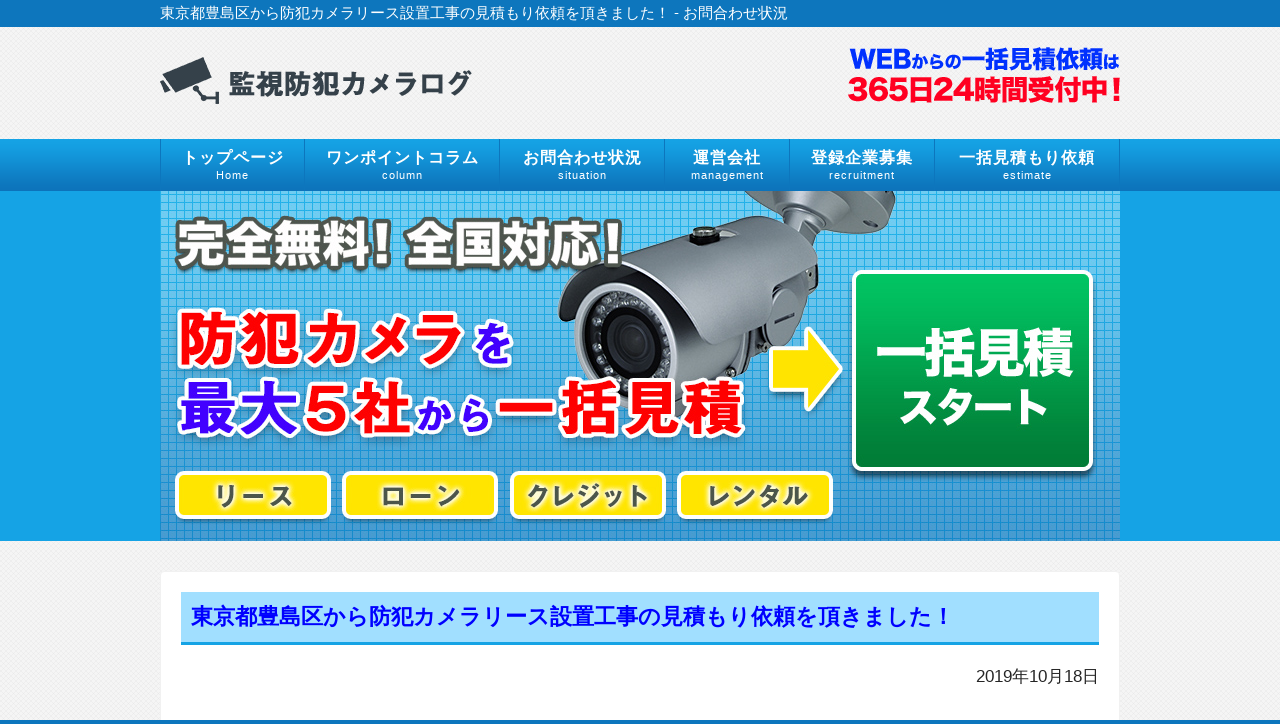

--- FILE ---
content_type: text/html; charset=UTF-8
request_url: https://bou-han-camera.com/%E6%9D%B1%E4%BA%AC%E9%83%BD%E8%B1%8A%E5%B3%B6%E5%8C%BA%E3%81%8B%E3%82%89%E9%98%B2%E7%8A%AF%E3%82%AB%E3%83%A1%E3%83%A9%E3%83%AA%E3%83%BC%E3%82%B9%E8%A8%AD%E7%BD%AE%E5%B7%A5%E4%BA%8B%E3%81%AE%E8%A6%8B/
body_size: 7082
content:
<!DOCTYPE html>
<html lang="ja">
<head>
<meta charset="UTF-8">
<meta name="viewport" content="width=device-width, user-scalable=yes, maximum-scale=1.0, minimum-scale=1.0">

<title>東京都豊島区から防犯カメラリース設置工事の見積もり依頼を頂きました！ | 防犯カメラ監視カメラの一括見積もり【リースレンタル】</title>
<meta name="description" content="東京都豊島区から防犯カメラリース設置工事の見積もり依頼を頂きました！ - 監視カメラや防犯カメラのリース・ローン・レンタル・購入を最大５社から比較検討！">
<link rel="stylesheet" type="text/css" media="all" href="https://bou-han-camera.com/wp-content/themes/cloudtpl_911/style.css">

<script src="https://bou-han-camera.com/wp-content/themes/cloudtpl_911/js/jquery1.7.2.min.js"></script>
<script src="https://bou-han-camera.com/wp-content/themes/cloudtpl_911/js/script.js"></script>

<!--[if lt IE 9]>
<script src="https://bou-han-camera.com/wp-content/themes/cloudtpl_911/js/html5.js"></script>
<![endif]-->
<script src="//ajax.googleapis.com/ajax/libs/jquery/1.11.0/jquery.min.js"></script>
<script src="https://bou-han-camera.com/wp-content/themes/cloudtpl_911/js/img-rollover.js"></script>
<link rel='dns-prefetch' href='//s.w.org' />
		<script type="text/javascript">
			window._wpemojiSettings = {"baseUrl":"https:\/\/s.w.org\/images\/core\/emoji\/11\/72x72\/","ext":".png","svgUrl":"https:\/\/s.w.org\/images\/core\/emoji\/11\/svg\/","svgExt":".svg","source":{"concatemoji":"https:\/\/bou-han-camera.com\/wp-includes\/js\/wp-emoji-release.min.js?ver=4.9.26"}};
			!function(e,a,t){var n,r,o,i=a.createElement("canvas"),p=i.getContext&&i.getContext("2d");function s(e,t){var a=String.fromCharCode;p.clearRect(0,0,i.width,i.height),p.fillText(a.apply(this,e),0,0);e=i.toDataURL();return p.clearRect(0,0,i.width,i.height),p.fillText(a.apply(this,t),0,0),e===i.toDataURL()}function c(e){var t=a.createElement("script");t.src=e,t.defer=t.type="text/javascript",a.getElementsByTagName("head")[0].appendChild(t)}for(o=Array("flag","emoji"),t.supports={everything:!0,everythingExceptFlag:!0},r=0;r<o.length;r++)t.supports[o[r]]=function(e){if(!p||!p.fillText)return!1;switch(p.textBaseline="top",p.font="600 32px Arial",e){case"flag":return s([55356,56826,55356,56819],[55356,56826,8203,55356,56819])?!1:!s([55356,57332,56128,56423,56128,56418,56128,56421,56128,56430,56128,56423,56128,56447],[55356,57332,8203,56128,56423,8203,56128,56418,8203,56128,56421,8203,56128,56430,8203,56128,56423,8203,56128,56447]);case"emoji":return!s([55358,56760,9792,65039],[55358,56760,8203,9792,65039])}return!1}(o[r]),t.supports.everything=t.supports.everything&&t.supports[o[r]],"flag"!==o[r]&&(t.supports.everythingExceptFlag=t.supports.everythingExceptFlag&&t.supports[o[r]]);t.supports.everythingExceptFlag=t.supports.everythingExceptFlag&&!t.supports.flag,t.DOMReady=!1,t.readyCallback=function(){t.DOMReady=!0},t.supports.everything||(n=function(){t.readyCallback()},a.addEventListener?(a.addEventListener("DOMContentLoaded",n,!1),e.addEventListener("load",n,!1)):(e.attachEvent("onload",n),a.attachEvent("onreadystatechange",function(){"complete"===a.readyState&&t.readyCallback()})),(n=t.source||{}).concatemoji?c(n.concatemoji):n.wpemoji&&n.twemoji&&(c(n.twemoji),c(n.wpemoji)))}(window,document,window._wpemojiSettings);
		</script>
		<style type="text/css">
img.wp-smiley,
img.emoji {
	display: inline !important;
	border: none !important;
	box-shadow: none !important;
	height: 1em !important;
	width: 1em !important;
	margin: 0 .07em !important;
	vertical-align: -0.1em !important;
	background: none !important;
	padding: 0 !important;
}
</style>
<script type='text/javascript' src='https://bou-han-camera.com/wp-includes/js/jquery/jquery.js?ver=1.12.4'></script>
<script type='text/javascript' src='https://bou-han-camera.com/wp-includes/js/jquery/jquery-migrate.min.js?ver=1.4.1'></script>
<link rel='https://api.w.org/' href='https://bou-han-camera.com/wp-json/' />
<link rel="EditURI" type="application/rsd+xml" title="RSD" href="https://bou-han-camera.com/xmlrpc.php?rsd" />
<link rel="wlwmanifest" type="application/wlwmanifest+xml" href="https://bou-han-camera.com/wp-includes/wlwmanifest.xml" /> 
<link rel='prev' title='東京都世田谷区から防犯カメラ購入設置工事の見積もり依頼を頂きました！' href='https://bou-han-camera.com/%e6%9d%b1%e4%ba%ac%e9%83%bd%e4%b8%96%e7%94%b0%e8%b0%b7%e5%8c%ba%e3%81%8b%e3%82%89%e9%98%b2%e7%8a%af%e3%82%ab%e3%83%a1%e3%83%a9%e8%b3%bc%e5%85%a5%e8%a8%ad%e7%bd%ae%e5%b7%a5%e4%ba%8b%e3%81%ae%e8%a6%8b/' />
<link rel="canonical" href="https://bou-han-camera.com/%e6%9d%b1%e4%ba%ac%e9%83%bd%e8%b1%8a%e5%b3%b6%e5%8c%ba%e3%81%8b%e3%82%89%e9%98%b2%e7%8a%af%e3%82%ab%e3%83%a1%e3%83%a9%e3%83%aa%e3%83%bc%e3%82%b9%e8%a8%ad%e7%bd%ae%e5%b7%a5%e4%ba%8b%e3%81%ae%e8%a6%8b/" />
<link rel='shortlink' href='https://bou-han-camera.com/?p=3049' />
<link rel="alternate" type="application/json+oembed" href="https://bou-han-camera.com/wp-json/oembed/1.0/embed?url=https%3A%2F%2Fbou-han-camera.com%2F%25e6%259d%25b1%25e4%25ba%25ac%25e9%2583%25bd%25e8%25b1%258a%25e5%25b3%25b6%25e5%258c%25ba%25e3%2581%258b%25e3%2582%2589%25e9%2598%25b2%25e7%258a%25af%25e3%2582%25ab%25e3%2583%25a1%25e3%2583%25a9%25e3%2583%25aa%25e3%2583%25bc%25e3%2582%25b9%25e8%25a8%25ad%25e7%25bd%25ae%25e5%25b7%25a5%25e4%25ba%258b%25e3%2581%25ae%25e8%25a6%258b%2F" />
<link rel="alternate" type="text/xml+oembed" href="https://bou-han-camera.com/wp-json/oembed/1.0/embed?url=https%3A%2F%2Fbou-han-camera.com%2F%25e6%259d%25b1%25e4%25ba%25ac%25e9%2583%25bd%25e8%25b1%258a%25e5%25b3%25b6%25e5%258c%25ba%25e3%2581%258b%25e3%2582%2589%25e9%2598%25b2%25e7%258a%25af%25e3%2582%25ab%25e3%2583%25a1%25e3%2583%25a9%25e3%2583%25aa%25e3%2583%25bc%25e3%2582%25b9%25e8%25a8%25ad%25e7%25bd%25ae%25e5%25b7%25a5%25e4%25ba%258b%25e3%2581%25ae%25e8%25a6%258b%2F&#038;format=xml" />
<style type="text/css" media="screen">body{position:relative}#dynamic-to-top{display:none;overflow:hidden;width:auto;z-index:90;position:fixed;bottom:20px;right:20px;top:auto;left:auto;font-family:sans-serif;font-size:1em;color:#fff;text-decoration:none;padding:17px 16px;border:1px solid #000;background:#272727;-webkit-background-origin:border;-moz-background-origin:border;-icab-background-origin:border;-khtml-background-origin:border;-o-background-origin:border;background-origin:border;-webkit-background-clip:padding-box;-moz-background-clip:padding-box;-icab-background-clip:padding-box;-khtml-background-clip:padding-box;-o-background-clip:padding-box;background-clip:padding-box;-webkit-box-shadow:0 1px 3px rgba( 0, 0, 0, 0.4 ), inset 0 0 0 1px rgba( 0, 0, 0, 0.2 ), inset 0 1px 0 rgba( 255, 255, 255, .4 ), inset 0 10px 10px rgba( 255, 255, 255, .1 );-ms-box-shadow:0 1px 3px rgba( 0, 0, 0, 0.4 ), inset 0 0 0 1px rgba( 0, 0, 0, 0.2 ), inset 0 1px 0 rgba( 255, 255, 255, .4 ), inset 0 10px 10px rgba( 255, 255, 255, .1 );-moz-box-shadow:0 1px 3px rgba( 0, 0, 0, 0.4 ), inset 0 0 0 1px rgba( 0, 0, 0, 0.2 ), inset 0 1px 0 rgba( 255, 255, 255, .4 ), inset 0 10px 10px rgba( 255, 255, 255, .1 );-o-box-shadow:0 1px 3px rgba( 0, 0, 0, 0.4 ), inset 0 0 0 1px rgba( 0, 0, 0, 0.2 ), inset 0 1px 0 rgba( 255, 255, 255, .4 ), inset 0 10px 10px rgba( 255, 255, 255, .1 );-khtml-box-shadow:0 1px 3px rgba( 0, 0, 0, 0.4 ), inset 0 0 0 1px rgba( 0, 0, 0, 0.2 ), inset 0 1px 0 rgba( 255, 255, 255, .4 ), inset 0 10px 10px rgba( 255, 255, 255, .1 );-icab-box-shadow:0 1px 3px rgba( 0, 0, 0, 0.4 ), inset 0 0 0 1px rgba( 0, 0, 0, 0.2 ), inset 0 1px 0 rgba( 255, 255, 255, .4 ), inset 0 10px 10px rgba( 255, 255, 255, .1 );box-shadow:0 1px 3px rgba( 0, 0, 0, 0.4 ), inset 0 0 0 1px rgba( 0, 0, 0, 0.2 ), inset 0 1px 0 rgba( 255, 255, 255, .4 ), inset 0 10px 10px rgba( 255, 255, 255, .1 );-webkit-border-radius:30px;-moz-border-radius:30px;-icab-border-radius:30px;-khtml-border-radius:30px;border-radius:30px}#dynamic-to-top:hover{background:#4e9c9c;background:#272727 -webkit-gradient( linear, 0% 0%, 0% 100%, from( rgba( 255, 255, 255, .2 ) ), to( rgba( 0, 0, 0, 0 ) ) );background:#272727 -webkit-linear-gradient( top, rgba( 255, 255, 255, .2 ), rgba( 0, 0, 0, 0 ) );background:#272727 -khtml-linear-gradient( top, rgba( 255, 255, 255, .2 ), rgba( 0, 0, 0, 0 ) );background:#272727 -moz-linear-gradient( top, rgba( 255, 255, 255, .2 ), rgba( 0, 0, 0, 0 ) );background:#272727 -o-linear-gradient( top, rgba( 255, 255, 255, .2 ), rgba( 0, 0, 0, 0 ) );background:#272727 -ms-linear-gradient( top, rgba( 255, 255, 255, .2 ), rgba( 0, 0, 0, 0 ) );background:#272727 -icab-linear-gradient( top, rgba( 255, 255, 255, .2 ), rgba( 0, 0, 0, 0 ) );background:#272727 linear-gradient( top, rgba( 255, 255, 255, .2 ), rgba( 0, 0, 0, 0 ) );cursor:pointer}#dynamic-to-top:active{background:#272727;background:#272727 -webkit-gradient( linear, 0% 0%, 0% 100%, from( rgba( 0, 0, 0, .3 ) ), to( rgba( 0, 0, 0, 0 ) ) );background:#272727 -webkit-linear-gradient( top, rgba( 0, 0, 0, .1 ), rgba( 0, 0, 0, 0 ) );background:#272727 -moz-linear-gradient( top, rgba( 0, 0, 0, .1 ), rgba( 0, 0, 0, 0 ) );background:#272727 -khtml-linear-gradient( top, rgba( 0, 0, 0, .1 ), rgba( 0, 0, 0, 0 ) );background:#272727 -o-linear-gradient( top, rgba( 0, 0, 0, .1 ), rgba( 0, 0, 0, 0 ) );background:#272727 -ms-linear-gradient( top, rgba( 0, 0, 0, .1 ), rgba( 0, 0, 0, 0 ) );background:#272727 -icab-linear-gradient( top, rgba( 0, 0, 0, .1 ), rgba( 0, 0, 0, 0 ) );background:#272727 linear-gradient( top, rgba( 0, 0, 0, .1 ), rgba( 0, 0, 0, 0 ) )}#dynamic-to-top,#dynamic-to-top:active,#dynamic-to-top:focus,#dynamic-to-top:hover{outline:none}#dynamic-to-top span{display:block;overflow:hidden;width:14px;height:12px;background:url( https://bou-han-camera.com/wp-content/plugins/dynamic-to-top/css/images/up.png )no-repeat center center}</style>
<!-- Global site tag (gtag.js) - Google Analytics -->
<script async src="https://www.googletagmanager.com/gtag/js?id=UA-49054540-11"></script>
<script>
  window.dataLayer = window.dataLayer || [];
  function gtag(){dataLayer.push(arguments);}
  gtag('js', new Date());

  gtag('config', 'UA-49054540-11');
</script>


</head>
<body>
<header id="header" role="banner">

<div class="bg">
<div class="inner">
<h1>  東京都豊島区から防犯カメラリース設置工事の見積もり依頼を頂きました！ - お問合わせ状況</h1>
</div>
</div>

<div id="mainImg-sp">
<a href="/estimate.html"><img src="https://bou-han-camera.com/wp-content/themes/cloudtpl_911/images/main-sp.png" alt="完全無料！全国対応！防犯カメラを最大10社から一括見積。一括見積もりスタート"></a>
</div>

<div class="inner">
<div class="logo"><a href="https://bou-han-camera.com/" title="防犯カメラ監視カメラの一括見積もり【リースレンタル】" rel="home"><img src="https://bou-han-camera.com/wp-content/themes/cloudtpl_911/images/logo.png" alt="防犯カメラ監視カメラの一括見積もり【リースレンタル】"></a></div>

<!--
<div class="menu"><ul>
<li class="page_item page-item-22"><a href="https://bou-han-camera.com/recruitment2.html">【入力内容 確認】登録企業募集</a></li>
<li class="page_item page-item-29"><a href="https://bou-han-camera.com/estimate3.html">【送信完了】一括見積もり依頼</a></li>
<li class="page_item page-item-24"><a href="https://bou-han-camera.com/recruitment3.html">【送信完了】登録企業募集</a></li>
<li class="page_item page-item-27"><a href="https://bou-han-camera.com/estimate2.html">【送信確認】一括見積もり依頼</a></li>
<li class="page_item page-item-44"><a href="https://bou-han-camera.com/pv.html">サービス利用規約・個人情報保護方針</a></li>
<li class="page_item page-item-192"><a href="https://bou-han-camera.com/estimate.html">一括見積もり依頼</a></li>
<li class="page_item page-item-191"><a href="https://bou-han-camera.com/recruitment.html">登録企業募集</a></li>
<li class="page_item page-item-190"><a href="https://bou-han-camera.com/management.html">運営会社</a></li>
</ul></div>
-->
<div class="header-tel">
<img src="https://bou-han-camera.com/wp-content/themes/cloudtpl_911/images/tel.png" alt="Webからの一括見積依頼は365日24時間受付中">
</div>

</div>

</header>

<nav id="mainNav">
    <div class="inner">
    <ul><li id="menu-item-212" class="menu-item menu-item-type-custom menu-item-object-custom"><a href="/"><strong>トップページ<span>Home</span></strong></a></li>
<li id="menu-item-213" class="menu-item menu-item-type-custom menu-item-object-custom"><a href="/category/column/"><strong>ワンポイントコラム<span>column</span></strong></a></li>
<li id="menu-item-214" class="menu-item menu-item-type-custom menu-item-object-custom"><a href="/category/situation/"><strong>お問合わせ状況<span>situation</span></strong></a></li>
<li id="menu-item-215" class="menu-item menu-item-type-post_type menu-item-object-page"><a href="https://bou-han-camera.com/management.html"><strong>運営会社<span>management</span></strong></a></li>
<li id="menu-item-216" class="menu-item menu-item-type-post_type menu-item-object-page"><a href="https://bou-han-camera.com/recruitment.html"><strong>登録企業募集<span>recruitment</span></strong></a></li>
<li id="menu-item-217" class="menu-item menu-item-type-post_type menu-item-object-page"><a href="https://bou-han-camera.com/estimate.html"><strong>一括見積もり依頼<span>estimate</span></strong></a></li>
</ul>    </div>
  </nav>



<nav id="mainNav-sp">
<div class="inner">
<a class="menu" id="menu"><span>メニュー</span></a>
<div class="panel">
<ul>
<li><a href="/">HOME</a></li>
<li><a href="/category/column/">ワンポイントコラム</a></li>
<li><a href="/category/situation/">お問い合わせ状況</a></li>
<li><a href="/management.html">運営会社</a></li>
<li><a href="/recruitment.html">登録先募集</a></li>
<li><a href="/estimate.html">一括見積もり依頼</a></li>
</ul>
</div>
</div>
</nav>
<div id="mainImg">
<a href="/estimate.html"><img src="https://bou-han-camera.com/wp-content/themes/cloudtpl_911/images/main_off.jpg" alt="完全無料！全国対応！防犯カメラドローン空撮を最大10社から一括見積。一括見積もりスタート"></a>
</div>

<div id="wrapper">

<div id="content">
<section>
		<article id="post-3049" class="content">
    	<div class="post page-single">
      <header>
      <h2 class="title first"><span>東京都豊島区から防犯カメラリース設置工事の見積もり依頼を頂きました！</span></h2>
      <p class="dateLabel"><time datetime="2019年10月18日">2019年10月18日</time>
      </header>
			<h2>お問い合わせの流れ</h2>
<p><img class="sp-none" src="https://bou-han-camera.com/wp-content/themes/cloudtpl_911/images/fgdgd1.png" alt="お問い合わせの流れ"><br />
<img class="sp-only sp-center" src="https://bou-han-camera.com/wp-content/themes/cloudtpl_911/images/sp-flow.png" alt="お問い合わせの流れ"></p>
<div class="index-box"><h3>監視防犯カメラ一括見積もり 最新のお問い合わせ状況一覧</h3>
<ul class="s-box"><li>2019年10月18日：<a href="https://bou-han-camera.com/%e6%9d%b1%e4%ba%ac%e9%83%bd%e8%b1%8a%e5%b3%b6%e5%8c%ba%e3%81%8b%e3%82%89%e9%98%b2%e7%8a%af%e3%82%ab%e3%83%a1%e3%83%a9%e3%83%aa%e3%83%bc%e3%82%b9%e8%a8%ad%e7%bd%ae%e5%b7%a5%e4%ba%8b%e3%81%ae%e8%a6%8b/">東京都豊島区から防犯カメラリース設置工事の見積もり依頼を頂きました！</a></li><li>2019年09月23日：<a href="https://bou-han-camera.com/%e6%9d%b1%e4%ba%ac%e9%83%bd%e4%b8%96%e7%94%b0%e8%b0%b7%e5%8c%ba%e3%81%8b%e3%82%89%e9%98%b2%e7%8a%af%e3%82%ab%e3%83%a1%e3%83%a9%e8%b3%bc%e5%85%a5%e8%a8%ad%e7%bd%ae%e5%b7%a5%e4%ba%8b%e3%81%ae%e8%a6%8b/">東京都世田谷区から防犯カメラ購入設置工事の見積もり依頼を頂きました！</a></li><li>2019年09月13日：<a href="https://bou-han-camera.com/%e5%a4%a7%e9%98%aa%e5%ba%9c%e5%a4%a7%e9%98%aa%e5%b8%82%e3%81%8b%e3%82%89%e9%98%b2%e7%8a%af%e3%82%ab%e3%83%a1%e3%83%a9%e8%b3%bc%e5%85%a5%e8%a8%ad%e7%bd%ae%e5%b7%a5%e4%ba%8b%e3%81%ae%e8%a6%8b%e7%a9%8d/">大阪府大阪市から防犯カメラ購入設置工事の見積もり依頼を頂きました！</a></li><li>2019年09月08日：<a href="https://bou-han-camera.com/%e5%a4%a7%e5%88%86%e7%9c%8c%e6%b4%a5%e4%b9%85%e8%a6%8b%e5%b8%82%e3%81%8b%e3%82%89%e9%98%b2%e7%8a%af%e3%82%ab%e3%83%a1%e3%83%a9%e3%83%aa%e3%83%bc%e3%82%b9%e8%a8%ad%e7%bd%ae%e5%b7%a5%e4%ba%8b%e3%81%ae/">大分県津久見市から防犯カメラリース設置工事の見積もり依頼を頂きました！</a></li><li>2019年09月02日：<a href="https://bou-han-camera.com/%e5%8d%83%e8%91%89%e7%9c%8c%e6%9d%be%e6%88%b8%e5%b8%82%e3%81%8b%e3%82%89%e9%98%b2%e7%8a%af%e3%82%ab%e3%83%a1%e3%83%a9%e3%83%aa%e3%83%bc%e3%82%b9%e8%a8%ad%e7%bd%ae%e5%b7%a5%e4%ba%8b%e3%81%ae%e8%a6%8b/">千葉県松戸市から防犯カメラリース設置工事の見積もり依頼を頂きました！</a></li><li>2019年09月01日：<a href="https://bou-han-camera.com/%e5%a4%a7%e9%98%aa%e5%ba%9c%e5%ae%88%e5%8f%a3%e5%b8%82%e3%81%8b%e3%82%89%e9%98%b2%e7%8a%af%e3%82%ab%e3%83%a1%e3%83%a9%e3%83%aa%e3%83%bc%e3%82%b9%e8%a8%ad%e7%bd%ae%e5%b7%a5%e4%ba%8b%e3%81%ae%e8%a6%8b/">大阪府守口市から防犯カメラリース設置工事の見積もり依頼を頂きました！</a></li><li>2019年08月30日：<a href="https://bou-han-camera.com/%e5%85%b5%e5%ba%ab%e7%9c%8c%e8%b5%a4%e7%a9%82%e5%b8%82%e3%81%8b%e3%82%89%e9%98%b2%e7%8a%af%e3%82%ab%e3%83%a1%e3%83%a9%e3%83%aa%e3%83%bc%e3%82%b9%e8%a8%ad%e7%bd%ae%e5%b7%a5%e4%ba%8b%e3%81%ae%e8%a6%8b/">兵庫県赤穂市から防犯カメラリース設置工事の見積もり依頼を頂きました！</a></li><li>2019年08月13日：<a href="https://bou-han-camera.com/%e5%85%b5%e5%ba%ab%e7%9c%8c%e6%9c%9d%e6%9d%a5%e5%b8%82%e3%81%8b%e3%82%89%e9%98%b2%e7%8a%af%e3%82%ab%e3%83%a1%e3%83%a9%e8%b3%bc%e5%85%a5%e8%a8%ad%e7%bd%ae%e5%b7%a5%e4%ba%8b%e3%81%ae%e8%a6%8b%e7%a9%8d/">兵庫県朝来市から防犯カメラ購入設置工事の見積もり依頼を頂きました！</a></li><li>2019年08月10日：<a href="https://bou-han-camera.com/%e6%84%9b%e7%9f%a5%e7%9c%8c%e6%84%9b%e7%9f%a5%e9%83%a1%e3%81%8b%e3%82%89%e9%98%b2%e7%8a%af%e3%82%ab%e3%83%a1%e3%83%a9%e3%83%aa%e3%83%bc%e3%82%b9%e8%a8%ad%e7%bd%ae%e5%b7%a5%e4%ba%8b%e3%81%ae%e8%a6%8b/">愛知県愛知郡から防犯カメラリース設置工事の見積もり依頼を頂きました！</a></li><li>2019年08月09日：<a href="https://bou-han-camera.com/%e7%9f%b3%e5%b7%9d%e7%9c%8c%e7%be%bd%e5%92%8b%e9%83%a1%e3%81%8b%e3%82%89%e9%98%b2%e7%8a%af%e3%82%ab%e3%83%a1%e3%83%a9%e8%b3%bc%e5%85%a5%e8%a8%ad%e7%bd%ae%e5%b7%a5%e4%ba%8b%e3%81%ae%e8%a6%8b%e7%a9%8d/">石川県羽咋郡から防犯カメラ購入設置工事の見積もり依頼を頂きました！</a></li><li>2019年08月02日：<a href="https://bou-han-camera.com/%e6%9d%b1%e4%ba%ac%e9%83%bd%e5%8f%b0%e6%9d%b1%e5%8c%ba%e3%81%8b%e3%82%89%e9%98%b2%e7%8a%af%e3%82%ab%e3%83%a1%e3%83%a9%e3%83%aa%e3%83%bc%e3%82%b9%e8%a8%ad%e7%bd%ae%e5%b7%a5%e4%ba%8b%e3%81%ae%e8%a6%8b/">東京都台東区から防犯カメラリース設置工事の見積もり依頼を頂きました！</a></li><li>2019年07月31日：<a href="https://bou-han-camera.com/%e5%a4%a7%e9%98%aa%e5%ba%9c%e5%a4%a7%e9%98%aa%e5%b8%82%e3%81%8b%e3%82%89%e9%98%b2%e7%8a%af%e3%82%ab%e3%83%a1%e3%83%a9%e7%8f%be%e9%87%91%e8%b3%bc%e5%85%a5%e8%a8%ad%e7%bd%ae%e5%b7%a5%e4%ba%8b%e3%81%ae/">大阪府大阪市から防犯カメラ現金購入設置工事の見積もり依頼を頂きました！</a></li><li>2019年07月27日：<a href="https://bou-han-camera.com/%e5%a4%a7%e9%98%aa%e5%ba%9c%e5%a4%a7%e9%98%aa%e5%b8%82%e3%81%8b%e3%82%89%e9%98%b2%e7%8a%af%e3%82%ab%e3%83%a1%e3%83%a9%e3%83%aa%e3%83%bc%e3%82%b9%e8%a8%ad%e7%bd%ae%e5%b7%a5%e4%ba%8b%e3%81%ae%e8%a6%8b/">大阪府大阪市から防犯カメラリース設置工事の見積もり依頼を頂きました！</a></li><li>2019年07月21日：<a href="https://bou-han-camera.com/%e7%a5%9e%e5%a5%88%e5%b7%9d%e7%9c%8c%e7%9b%b8%e6%a8%a1%e5%8e%9f%e5%b8%82%e3%81%8b%e3%82%89%e9%98%b2%e7%8a%af%e3%82%ab%e3%83%a1%e3%83%a9%e3%83%aa%e3%83%bc%e3%82%b9%e8%a8%ad%e7%bd%ae%e5%b7%a5%e4%ba%8b/">神奈川県相模原市から防犯カメラリース設置工事の見積もり依頼を頂きました！</a></li><li>2019年07月12日：<a href="https://bou-han-camera.com/%e5%ba%83%e5%b3%b6%e7%9c%8c%e5%ba%83%e5%b3%b6%e5%b8%82%e3%81%8b%e3%82%89%e9%98%b2%e7%8a%af%e3%82%ab%e3%83%a1%e3%83%a9%e8%b3%bc%e5%85%a5%e8%a8%ad%e7%bd%ae%e5%b7%a5%e4%ba%8b%e3%81%ae%e8%a6%8b%e7%a9%8d/">広島県広島市から防犯カメラ購入設置工事の見積もり依頼を頂きました！</a></li><li>2019年07月03日：<a href="https://bou-han-camera.com/%e5%9f%bc%e7%8e%89%e7%9c%8c%e7%86%8a%e8%b0%b7%e5%b8%82%e3%81%8b%e3%82%89%e9%98%b2%e7%8a%af%e3%82%ab%e3%83%a1%e3%83%a9%e8%b3%bc%e5%85%a5%e8%a8%ad%e7%bd%ae%e5%b7%a5%e4%ba%8b%e3%81%ae%e8%a6%8b%e7%a9%8d/">埼玉県熊谷市から防犯カメラ購入設置工事の見積もり依頼を頂きました！</a></li><li>2019年06月18日：<a href="https://bou-han-camera.com/20190618fuzimisi/">埼玉県富士見市から防犯カメラ購入設置工事の見積もり依頼を頂きました！</a></li><li>2019年06月13日：<a href="https://bou-han-camera.com/20190613sapporo/">北海道札幌市から防犯カメラ購入設置工事の見積もり依頼を頂きました！</a></li><li>2019年06月05日：<a href="https://bou-han-camera.com/20190502itihara/">千葉県市原市から防犯カメラ購入設置工事の見積もり依頼を頂きました！</a></li><li>2019年05月29日：<a href="https://bou-han-camera.com/20190529buzen/">福岡県豊前市から防犯カメラリース設置工事の見積もり依頼を頂きました！</a></li><li>2019年05月11日：<a href="https://bou-han-camera.com/20190511nagoya/">愛知県名古屋市から防犯カメラリース設置工事の見積もり依頼を頂きました！</a></li><li>2019年05月09日：<a href="https://bou-han-camera.com/20190509kawasaki/">神奈川県川崎市から防犯カメラリース設置工事の見積もり依頼を頂きました！</a></li><li>2019年05月06日：<a href="https://bou-han-camera.com/20190506sapporo/">北海道札幌市から防犯カメラ購入設置工事の見積もり依頼を頂きました！</a></li><li>2019年04月24日：<a href="https://bou-han-camera.com/20190424hirosima/">広島県広島市から防犯カメラ購入設置工事の見積もり依頼を頂きました！</a></li><li>2019年04月24日：<a href="https://bou-han-camera.com/20190403okinawa/">沖縄県沖縄市から防犯カメラ購入設置工事の見積もり依頼を頂きました！</a></li><li>2019年04月23日：<a href="https://bou-han-camera.com/20190422hirosima/">広島県広島市から防犯カメラ購入設置工事の見積もり依頼を頂きました！</a></li><li>2019年04月21日：<a href="https://bou-han-camera.com/20190421suginami/">東京都杉並区から防犯カメラ購入設置工事の見積もり依頼を頂きました！</a></li><li>2019年04月15日：<a href="https://bou-han-camera.com/20190415kamiisigun/">広島県神石郡から防犯カメラ購入設置工事の見積もり依頼を頂きました！</a></li><li>2019年04月13日：<a href="https://bou-han-camera.com/20190413kagosima/">鹿児島県から防犯カメラリース設置工事の見積もり依頼を頂きました！</a></li><li>2019年04月12日：<a href="https://bou-han-camera.com/20190412fussa/">東京都福生市から防犯カメラリース設置工事の見積もり依頼を頂きました！</a></li><li>2019年04月02日：<a href="https://bou-han-camera.com/20190402adachiku/">東京都足立区から防犯カメラリース設置工事の見積もり依頼を頂きました！</a></li><li>2019年03月21日：<a href="https://bou-han-camera.com/20190321kamikitagun/">青森県上北郡から防犯カメラリース設置工事の見積もり依頼を頂きました！</a></li><li>2019年03月18日：<a href="https://bou-han-camera.com/20190321minatoku/">東京都港区から防犯カメラリース設置工事の見積もり依頼を頂きました！</a></li><li>2019年03月16日：<a href="https://bou-han-camera.com/20190316koutouku/">東京都江東区から防犯カメラリース設置工事の見積もり依頼を頂きました！</a></li><li>2019年03月11日：<a href="https://bou-han-camera.com/20190311sapporo/">北海道札幌市から防犯カメラリース設置工事の見積もり依頼を頂きました！</a></li><li>2019年03月10日：<a href="https://bou-han-camera.com/20190321kounan/">愛知県江南市から防犯カメラリース設置工事の見積もり依頼を頂きました！</a></li><li>2019年03月07日：<a href="https://bou-han-camera.com/%e7%a6%8f%e5%b2%a1%e7%9c%8c%e7%a6%8f%e6%b4%a5%e5%b8%82%e3%81%8b%e3%82%89%e9%98%b2%e7%8a%af%e3%82%ab%e3%83%a1%e3%83%a9%e3%83%ad%e3%83%bc%e3%83%b3%e8%a8%ad%e7%bd%ae%e5%b7%a5%e4%ba%8b%e3%81%ae%e8%a6%8b/">福岡県福津市から防犯カメラローン設置工事の見積もり依頼を頂きました！</a></li><li>2019年03月01日：<a href="https://bou-han-camera.com/20190301ootaku/">東京都大田区から防犯カメラリース設置工事の見積もり依頼を頂きました！</a></li><li>2019年02月27日：<a href="https://bou-han-camera.com/20190227oosakasi/">大阪府大阪市から防犯カメラリース設置工事の見積もり依頼を頂きました！</a></li><li>2019年02月21日：<a href="https://bou-han-camera.com/20190221kunigamigun/">沖縄県国頭郡から防犯カメラ現金購入設置工事の見積もり依頼を頂きました！</a></li></ul></p>
<hr />
<p>&nbsp;</p>
<p>&nbsp;</p>
<p>&nbsp;</p>
<p style="text-align: center;">お客様からお問い合わせ頂いた防犯カメラのお見積もり依頼内容を掲載致します。<br />
個人情報に関わる箇所については非公開にさせて頂きます。</p>
<p style="text-align: center;">リンク：●名古屋市のドライヘッドスパ</a></p>
<p>&nbsp;</p>
<p>&nbsp;</p>
<h2 style="text-align: center;">お見積もり希望内容</h2>
<p style="text-align: center;">防犯カメラと設置工事の見積もり希望</p>
<h2 style="text-align: center;">希望契約形態</h2>
<p style="text-align: center;">リース</p>
<h2 style="text-align: center;">導入時期</h2>
<p style="text-align: center;">３か月以内</p>
<h2 style="text-align: center;">設置場所環境</h2>
<p style="text-align: center;">事務所</p>
<h2 style="text-align: center;">必要なカメラ台数</h2>
<p style="text-align: center;">４台（屋外）</p>
<h2 style="text-align: center;">必要な機能</h2>
<p style="text-align: center;">赤外線,防水夜間もはっきり見える。</p>
<h2 style="text-align: center;">コメント</h2>
<p style="text-align: center;">
&#8211;
</p>
<p>&nbsp;<br />
&nbsp;</p>
          	</div>

  </article>
	  <div class="pagenav">
			<span class="prev"><a href="https://bou-han-camera.com/%e6%9d%b1%e4%ba%ac%e9%83%bd%e4%b8%96%e7%94%b0%e8%b0%b7%e5%8c%ba%e3%81%8b%e3%82%89%e9%98%b2%e7%8a%af%e3%82%ab%e3%83%a1%e3%83%a9%e8%b3%bc%e5%85%a5%e8%a8%ad%e7%bd%ae%e5%b7%a5%e4%ba%8b%e3%81%ae%e8%a6%8b/" rel="prev">&laquo; 前のページ</a></span>
			<span class="next"></span>
	</div>
  </section>
</div>
<!-- / content -->

</div>
<!-- / wrapper -->

<div class="fix_menu_bottom">
<a href = "/estimate.html"><img src="https://bou-han-camera.com/wp-content/themes/cloudtpl_911/images/sp-footer-bunner.png" alt="一括見積もりスタート"/></a>
</div>




<footer id="footer">
<div class="inner">

<div class="footer-box">
<h4>お問い合わせ状況</h4>
<ul>
<li>2019年10月18日：<a href="https://bou-han-camera.com/%e6%9d%b1%e4%ba%ac%e9%83%bd%e8%b1%8a%e5%b3%b6%e5%8c%ba%e3%81%8b%e3%82%89%e9%98%b2%e7%8a%af%e3%82%ab%e3%83%a1%e3%83%a9%e3%83%aa%e3%83%bc%e3%82%b9%e8%a8%ad%e7%bd%ae%e5%b7%a5%e4%ba%8b%e3%81%ae%e8%a6%8b/">東京都豊島区から防犯カメラリース設置工事の見積もり依頼を頂きました！</a> </li>
<li>2019年09月23日：<a href="https://bou-han-camera.com/%e6%9d%b1%e4%ba%ac%e9%83%bd%e4%b8%96%e7%94%b0%e8%b0%b7%e5%8c%ba%e3%81%8b%e3%82%89%e9%98%b2%e7%8a%af%e3%82%ab%e3%83%a1%e3%83%a9%e8%b3%bc%e5%85%a5%e8%a8%ad%e7%bd%ae%e5%b7%a5%e4%ba%8b%e3%81%ae%e8%a6%8b/">東京都世田谷区から防犯カメラ購入設置工事の見積もり依頼を頂きました！</a> </li>
<li>2019年09月13日：<a href="https://bou-han-camera.com/%e5%a4%a7%e9%98%aa%e5%ba%9c%e5%a4%a7%e9%98%aa%e5%b8%82%e3%81%8b%e3%82%89%e9%98%b2%e7%8a%af%e3%82%ab%e3%83%a1%e3%83%a9%e8%b3%bc%e5%85%a5%e8%a8%ad%e7%bd%ae%e5%b7%a5%e4%ba%8b%e3%81%ae%e8%a6%8b%e7%a9%8d/">大阪府大阪市から防犯カメラ購入設置工事の見積もり依頼を頂きました！</a> </li>
<li>2019年09月08日：<a href="https://bou-han-camera.com/%e5%a4%a7%e5%88%86%e7%9c%8c%e6%b4%a5%e4%b9%85%e8%a6%8b%e5%b8%82%e3%81%8b%e3%82%89%e9%98%b2%e7%8a%af%e3%82%ab%e3%83%a1%e3%83%a9%e3%83%aa%e3%83%bc%e3%82%b9%e8%a8%ad%e7%bd%ae%e5%b7%a5%e4%ba%8b%e3%81%ae/">大分県津久見市から防犯カメラリース設置工事の見積もり依頼を頂きました！</a> </li>
<li>2019年09月02日：<a href="https://bou-han-camera.com/%e5%8d%83%e8%91%89%e7%9c%8c%e6%9d%be%e6%88%b8%e5%b8%82%e3%81%8b%e3%82%89%e9%98%b2%e7%8a%af%e3%82%ab%e3%83%a1%e3%83%a9%e3%83%aa%e3%83%bc%e3%82%b9%e8%a8%ad%e7%bd%ae%e5%b7%a5%e4%ba%8b%e3%81%ae%e8%a6%8b/">千葉県松戸市から防犯カメラリース設置工事の見積もり依頼を頂きました！</a> </li>
<li>2019年09月01日：<a href="https://bou-han-camera.com/%e5%a4%a7%e9%98%aa%e5%ba%9c%e5%ae%88%e5%8f%a3%e5%b8%82%e3%81%8b%e3%82%89%e9%98%b2%e7%8a%af%e3%82%ab%e3%83%a1%e3%83%a9%e3%83%aa%e3%83%bc%e3%82%b9%e8%a8%ad%e7%bd%ae%e5%b7%a5%e4%ba%8b%e3%81%ae%e8%a6%8b/">大阪府守口市から防犯カメラリース設置工事の見積もり依頼を頂きました！</a> </li>
<li>2019年08月30日：<a href="https://bou-han-camera.com/%e5%85%b5%e5%ba%ab%e7%9c%8c%e8%b5%a4%e7%a9%82%e5%b8%82%e3%81%8b%e3%82%89%e9%98%b2%e7%8a%af%e3%82%ab%e3%83%a1%e3%83%a9%e3%83%aa%e3%83%bc%e3%82%b9%e8%a8%ad%e7%bd%ae%e5%b7%a5%e4%ba%8b%e3%81%ae%e8%a6%8b/">兵庫県赤穂市から防犯カメラリース設置工事の見積もり依頼を頂きました！</a> </li>
<li>2019年08月13日：<a href="https://bou-han-camera.com/%e5%85%b5%e5%ba%ab%e7%9c%8c%e6%9c%9d%e6%9d%a5%e5%b8%82%e3%81%8b%e3%82%89%e9%98%b2%e7%8a%af%e3%82%ab%e3%83%a1%e3%83%a9%e8%b3%bc%e5%85%a5%e8%a8%ad%e7%bd%ae%e5%b7%a5%e4%ba%8b%e3%81%ae%e8%a6%8b%e7%a9%8d/">兵庫県朝来市から防犯カメラ購入設置工事の見積もり依頼を頂きました！</a> </li>
<li>2019年08月10日：<a href="https://bou-han-camera.com/%e6%84%9b%e7%9f%a5%e7%9c%8c%e6%84%9b%e7%9f%a5%e9%83%a1%e3%81%8b%e3%82%89%e9%98%b2%e7%8a%af%e3%82%ab%e3%83%a1%e3%83%a9%e3%83%aa%e3%83%bc%e3%82%b9%e8%a8%ad%e7%bd%ae%e5%b7%a5%e4%ba%8b%e3%81%ae%e8%a6%8b/">愛知県愛知郡から防犯カメラリース設置工事の見積もり依頼を頂きました！</a> </li>
<li>2019年08月09日：<a href="https://bou-han-camera.com/%e7%9f%b3%e5%b7%9d%e7%9c%8c%e7%be%bd%e5%92%8b%e9%83%a1%e3%81%8b%e3%82%89%e9%98%b2%e7%8a%af%e3%82%ab%e3%83%a1%e3%83%a9%e8%b3%bc%e5%85%a5%e8%a8%ad%e7%bd%ae%e5%b7%a5%e4%ba%8b%e3%81%ae%e8%a6%8b%e7%a9%8d/">石川県羽咋郡から防犯カメラ購入設置工事の見積もり依頼を頂きました！</a> </li>
</ul>
<p>※ <a href="/category/situation/">お問い合わせ状況一覧はこちら</a></p>
</div>


<div class="footer-box">
<h4>ワンポイントコラム</h4>
<ul>
</ul>
<p>※ <a href="/category/column/">ワンポイントコラム一覧はこちら</a></p>
</div>

<div class="footer-box">
<h4>サイトマップ</h4>
<ul>
<li><a href="/">HOME</a></li>
<li><a href="/category/column">ワンポイントコラム</a></li>
<li><a href="/category/situation">お問い合わせ状況</a></li>
<li><a href="/management.html">運営会社</a></li>
<li><a href="/recruitment.html">登録企業募集</a></li>
<li><a href="/estimate.html">一括見積もり依頼</a></li>
<li><a href="/pv.html">個人情報保護方針</a></li>	
</ul> 

</div>




<div id="footerWrapper">
<aside>
    </aside>
<aside>
      </aside>

<aside>
</aside>

</div></div>
</footer>
<!-- / footer -->

<p id="copyright">Copyright &copy; 2026 防犯カメラ監視カメラの一括見積もり【リースレンタル】 All rights Reserved.

<script type='text/javascript' src='https://bou-han-camera.com/wp-content/plugins/dynamic-to-top/js/libs/jquery.easing.js?ver=1.3'></script>
<script type='text/javascript'>
/* <![CDATA[ */
var mv_dynamic_to_top = {"text":"0","version":"0","min":"200","speed":"1000","easing":"easeInOutExpo","margin":"20"};
/* ]]> */
</script>
<script type='text/javascript' src='https://bou-han-camera.com/wp-content/plugins/dynamic-to-top/js/dynamic.to.top.min.js?ver=3.5'></script>
<script type='text/javascript' src='https://bou-han-camera.com/wp-includes/js/wp-embed.min.js?ver=4.9.26'></script>
</body>
</html>

--- FILE ---
content_type: text/css
request_url: https://bou-han-camera.com/wp-content/themes/cloudtpl_911/style.css
body_size: 10646
content:
@charset "utf-8";

/*
Theme Name: cloudtpl_911
Theme URI: http://c-tpl.com/
Description: cloudtpl_911
Version: 1.0
Author: Cloud template
Author URI: http://c-tpl.com/
Tags: simple

    Cloud template v1.0
     http://c-tpl.com/

    This theme was designed and built by Cloud template,
    whose blog you will find at http://c-tpl.com/

    The CSS, XHTML and design is released under GPL:
    http://www.opensource.org/licenses/gpl-license.php

*/


/* =Reset default browser CSS.
Based on work by Eric Meyer: http://meyerweb.com/eric/tools/css/reset/index.html
-------------------------------------------------------------- */

html,
body,
div,
span,
applet,
object,
iframe,
h1,
h2,
h3,
h4,
h5,
h6,
p,
blockquote,
pre,
a,
abbr,
acronym,
address,
big,
cite,
code,
del,
dfn,
em,
font,
ins,
kbd,
q,
s,
samp,
small,
strike,
strong,
sub,
sup,
tt,
var,
dl,
dt,
dd,
ol,
ul,
li,
fieldset,
form,
label,
legend {
    border: 0;
    font-family: inherit;
    font-size: 100%;
    font-style: inherit;
    font-weight: inherit;
    margin: 0;
    outline: 0;
    padding: 0;
    vertical-align: baseline;
}

:focus {
    outline: 0;
}

ol,
ul {
    list-style: none;
}

table {
    border-collapse: separate;
    border-spacing: 0;
}

caption,
th,
td {
    font-weight: normal;
    text-align: left;
}

blockquote:before,
blockquote:after,
q:before,
q:after {
    content: "";
}

blockquote,
q {
    quotes: "" "";
}

a img {
    border: 0;
}

article,
aside,
details,
figcaption,
figure,
footer,
header,
hgroup,
menu,
nav,
section {
    display: block;
}

body {
    font: 17px "Lucida Sans Unicode", "Lucida Grande", Arial, "ヒラギノ角ゴ Pro W3", "Hiragino Kaku Gothic Pro", "ＭＳ Ｐゴシック", sans-serif;
    color: #252525;
    -webkit-text-size-adjust: none;
    background: #f2f2f2 url(images/bg.png);
}

html {
    background: #0d76bd;
}


/* リンク設定
------------------------------------------------------------*/

a {
    margin: 0;
    padding: 0;
    text-decoration: none;
    outline: 0;
    vertical-align: baseline;
    background: transparent;
    font-size: 100%;
    color: #0d76bd;
}

a:hover,
a:active {
    -webkit-transition: opacity 1s;
    -moz-transition: opacity 1s;
    -o-transition: opacity 1s;
    outline: none;
    color: #ff0000;
}


/**** Clearfix ****/

nav .panel:after,
nav#mainNav:after,
.newsTitle:after,
.bg:after,
.post:after,
#footer:after {
    content: "";
    display: table;
    clear: both;
}

nav .panel,
nav#mainNav,
.newsTitle,
.bg,
.post,
#footer {
    zoom: 1;
}



/* フォーム
------------------------------------------------------------*/

input[type="text"],
textarea {
    vertical-align: middle;
    max-width: 90%;
    line-height: 30px;
    height: 30px;
    padding: 1px 5px 1px 5px;
    border: 1px solid #d4d4d7;
    border-radius: 3px;
    -webkit-border-radius: 3px;
    -moz-border-radius: 3px;
    font-size: 100%;
    color: #555;
    background: #fcfcfc;
}

textarea {
    height: auto;
    line-height: 1.5;
}

input[type="submit"],
input[type="reset"],
input[type="button"] {
    padding: 3px 10px;
    background: #15a2e4;
    background: -moz-linear-gradient(top, #15a2e4 0%, #0d76bd 100%);
    background: -webkit-gradient(linear, left top, left bottom, color-stop(0%, #15a2e4), color-stop(100%, #0d76bd));
    background: -webkit-linear-gradient(top, #15a2e4 0%, #0d76bd 100%);
    background: -o-linear-gradient(top, #15a2e4 0%, #0d76bd 100%);
    background: -ms-linear-gradient(top, #15a2e4 0%, #0d76bd 100%);
    background: linear-gradient(to bottom, #15a2e4 0%, #0d76bd 100%);
    filter: progid:DXImageTransform.Microsoft.gradient( startColorstr='#15a2e4', endColorstr='#0d76bd', GradientType=0);
    border: 0;
    border-radius: 3px;
    -webkit-border-radius: 3px;
    -moz-border-radius: 3px;
    line-height: 1.5;
    font-size: 100%;
    color: #fff;
}

input[type="submit"]:hover,
input[type="reset"]:hover,
input[type="button"]:hover {
    background: #15a2e4;
    background: -moz-linear-gradient(top, #0d76bd 0%, #15a2e4 100%);
    background: -webkit-gradient(linear, left top, left bottom, color-stop(0%, #0d76bd), color-stop(100%, #15a2e4));
    background: -webkit-linear-gradient(top, #0d76bd 0%, #15a2e4 100%);
    background: -o-linear-gradient(top, #0d76bd 0%, #15a2e4 100%);
    background: -ms-linear-gradient(top, #0d76bd 0%, #15a2e4 100%);
    background: linear-gradient(to bottom, #0d76bd 0%, #15a2e4 100%);
    filter: progid:DXImageTransform.Microsoft.gradient( startColorstr='#0d76bd', endColorstr='#15a2e4', GradientType=0);
    cursor: pointer;
}

*:first-child+html input[type="submit"] {
    padding: 3px;
}


/* レイアウト
------------------------------------------------------------*/

#wrapper,
.inner {
    margin: 0 auto;
    width: 960px;
}

#header {
    overflow: hidden;
}

#content {
    width: 100%;
    padding: 30px 0;
}

#sidebar {
    float: right;
    width: 225px;
    padding: 30px 0;
}

#footer {
    clear: both;
    padding-top: 20px;
    border-top: 1px solid #e2e2e2;
    background: #15a2e4 url(images/bg_footer.png);
}

.sp-only {
    display: none !important;
}

.fix_menu_bottom {
    display: none;
}

/* ヘッダー
*****************************************************/

#header .bg {
    background: #0d76bd;
}



/* サイト説明文 + 住所
----------------------------------*/

#header h1,
#header p {
    float: left;
    padding: 3px 0;
    color: #fff;
    font-size: 90%;
    font-weight: normal;
}

#header p {
    float: right;
}

.header-tel {
    float: right;
    margin: 20px 0 0 0;
}



/* ロゴ (サイトタイトル)
----------------------------------*/

.logo {
    clear: both;
    float: left;
    padding: 30px 0;
    color: #515151;
    font-size: 20px;
    font-weight: bold;
}


/* サブナビゲーション
----------------------------------*/

#header ul {
    padding-top: 40px;
    float: right;
}

#header ul li {
    display: inline;
    margin-left: 10px;
}

#header ul li a {
    padding-left: 15px;
}

#header ul li a:hover {
    background-position: 3px 50%;
}



/* トップページ　メイン画像
----------------------------------*/

#mainImg {
    clear: both;
    margin-top: 0;
    line-height: 0;
    text-align: center;
    z-index: 0;
    height: 350px;
    background: #15a3e5;
}

#mainImg-sp {
    display: none;
}

.postWrap {
    margin: 0 0 20px 0;
    padding: 3px;
    border: 1px solid #e2e2e2;
    background: url(images/tp.png);
}

.post {
    padding: 20px;
    border-radius: 4px;
    border: 1px solid #f1f1f1;
    background: #fff;
}

article.archive span {
    padding-left: 10px;
}

.japan-map {
    background: url(images/japan_map.png)no-repeat 100% 200px !important;
    margin-bottom: 30px;
}

.f12 {
    font-size: 12px;
}

.form-under {
    margin: 20px 0 20px 0;
}


/* タイポグラフィ
*****************************************************/
h2.title {
    clear: both;
    margin: 20px 0;
    padding: 5px 10px;
    font-size: 150%;
    color: #fff;
    border-radius: 4px;
    background: #15a3e5;
    box-shadow: 0 0 3px rgba(0, 0, 0, 0.2);
}

.post h2.title {
    clear: both;
    margin: 0 0 20px;
    padding: 5px 10px;
    font-size: 150%;
    color: #fff;
    border-radius: 4px;
    background: #15a3e5;
    box-shadow: 0 0 3px rgba(0, 0, 0, 0.2);
}

h2.first {
    margin-top: 0;
}

.dateLabel {
    margin: 0 0 10px;
    text-align: right;
}

.post p {
    padding-bottom: 15px;
}

.post ul {
    margin: 0 0 10px 10px;
}

.post ul li {
    margin: 5px 0 0 15px;
    list-style: disc;
}

ul.s-box {
    width: 920px;
    height: 370px;
    overflow: auto;
    margin-bottom: 50px;
}

ul.s-box li {
    margin: 0 0 5px 0;
    padding: 0 0 5px 15px;
    border-bottom: 2px dotted #dcdcdc;
    background: url(images/list1.png) no-repeat 0 40%;
}

ul.s-box2 {
    width: 920px;
    height: 100px;
    overflow: auto;
    margin-bottom: 50px;
}

ul.s-box2 li {
    margin: 0 0 5px 0;
    padding: 0 0 5px 15px;
    border-bottom: 2px dotted #dcdcdc;
    background: url(images/list1.png) no-repeat 0 40%;
}

ul.s-box-archive {
    width: 920px;
}

ul.s-box-archive li {
    list-style: none;
    margin: 0 0 5px 0;
    padding: 0 0 5px 15px;
    border-bottom: 2px dotted #dcdcdc;
    background: url(images/list1.png) no-repeat 0 40%;
}



.post ol {
    margin: 0 0 10px 30px;
}

.post ol li {
    list-style: decimal;
}

.post h1,
.post h2,
.post h3,
.post h4 {
    clear: both;
}

.post h2 {
    margin: 20px 0;
    padding: 5px 10px;
    font-size: 150%;
    color: #fff;
    border-radius: 4px;
    background: #15a3e5;
    box-shadow: 0 0 3px rgba(0, 0, 0, 0.2);
}

.post h3 {
    margin: 10px 0;
    padding: 3px 5px;
    font-size: 130%;
    font-weight: normal;
    color: #15a3e5;
    border-left: 5px solid #15a3e5;
}

.post h4 {
    margin: 10px 0;
    font-size: 120%;
    font-weight: normal;
    color: #0d76bd;
    border-bottom: 1px solid #0d76bd;
}


.area {
    float: left;
    width: 280px !important;
    height: 200px;
    margin: 0 20px 20px 0;
}

.area h4 {
    line-height: 20px !important;
    margin: 10px 0;
    padding: 3px 0 3px 0;
    font-size: 15px !important;
    font-weight: normal;
    color: #0d76bd;
    border-bottom: 1px solid #0d76bd;
    border-left: none;
}

.area p {
    font-size: 12px;
    color: #666;
}

.footer-box {
    float: left;
    width: 280px;
    height: 270px;
    margin: 0 20px 30px 0;
    padding: 5px;
    background: #fff;
    border: 5px solid #dcdcdc;
}

.footer-box h4 {
    padding: 0 10px 0 5px;
    margin: 0 0 15px 0;
    line-height: 25px;
    font-size: 13px;
    background: #0d76bd;
    color: #fff;
}

.footer-box ul {
    height: 190px;
    overflow: auto;
    margin: 0 0 10px 0;
}

.footer-box ul li {
    padding: 0 0 0 15px;
    margin: 0 0 5px 0;
    font-size: 12px;
    background: url(images/list2.png) no-repeat 0 5px;
    border-bottom: 1px dotted #999;
}

.footer-box p {
    font-size: 12px;
    text-align: right;
}

.post blockquote {
    clear: both;
    padding: 10px 0 10px 15px;
    margin: 10px 0 25px 30px;
    border-left: 5px solid #ccc;
}

.post blockquote p {
    padding: 5px 0;
}

.post dt {
    font-weight: bold;
}

.post dd {
    padding-bottom: 10px;
}

.post img {
    max-width: 100%;
    height: auto;
}

img.aligncenter {
    display: block;
    margin: 5px auto;
}

img.alignright,
img.alignleft {
    padding: 4px;
    margin: 0 0 2px 7px;
    display: inline;
}

img.alignleft {
    margin: 0 7px 2px 0;
}

.alignright {
    float: right;
}

.alignleft {
    float: left;
}

.red {
    color: #ff0000;
}

.post h2.ttl-syoukai {
    font-size: 130%;
    border-radius: 0px;
    color: #15a3e5;
    font-weight: bold;
    background: #a1dfff;
    border-bottom: 3px solid #15a3e5;
    padding: 10px;
    box-shadow: none;
}
.post.page-single h2 {
    font-size: 130%;
    border-radius: 0px;
    color: #0000ff;
    font-weight: bold;
    background: #a1dfff;
    border-bottom: 3px solid #15a3e5;
    padding: 10px;
    box-shadow: none;
}
.post h3.ttl-form {
    font-size: 130%;
    font-weight: bold;
    border-radius: 4px;
    padding: 10px;
    border:2px solid #15a3e5;
    color: #15a3e5;
}
.post.page-single h3 {
    font-size: 130%;
    font-weight: bold;
    border-radius: 4px;
    padding: 10px;
    border:2px solid #15a3e5;
    color: #15a3e5;
}

/*----------------------------------------------------
 テーブル　t-01  問合わせフォーム
----------------------------------------------------*/

table.t-01 {
    width: 99%;
    margin: 0 0 0 0;
    border-top: 1px solid #999;
    border-left: 1px solid #999;
    border-collapse: collapse;
}

table.t-01 th,
td {
    padding: 10px;
    border-right: 1px solid #999;
    border-bottom: 1px solid #999;
}

table.t-01 th {
    width: 190px;
    background: #abe4ff;
    text-align: right;
    color: #003270;
    vertical-align: top;
}

table.t-01 td {
    background: #fff;
    text-align: left;
}

table.t-01 td.td-2nd {
    background: #e8e8e8;
}
.form-estimate td.check-long {
    font-size: 0;
}
td.check-long label {
    display: block;
    font-size: 0;
}
td.check-long label span {
    font-size: 17px;
}

.submit-button {
    margin: 20px 0 20px 0;
    text-align: center;
}

.must {
    display: block;
    background-color: #ff0000;
    padding: 4px 5px;
    font-size: 12px;
    color: #FFF;
    float: left;
    margin: 0px 5px;
    border-radius: 4px;
    box-shadow: 0px 0px 5px #CCC;
    letter-spacing: 1px;
}

.mw_wp_form_preview .hide {
    display: none;
}

.mw_wp_form_preview img.hide {
    display: none;
}

.mw_wp_form_preview .kj .hide {
    display: none;
}

.kj {
    float: left;
    height: auto;
    margin: 0 15px 15px 0;
    padding: 5px;
    background: #fff;
}

.kj img {
    width: 140px;
    margin: 10px 0 0 0;
}


/*----------------------------------------------------
 テーブル　t-free  カラム幅自由
----------------------------------------------------*/

table.t-free {
    width: 99%;
    margin: 0 0 0 0;
    border-top: 1px solid #999;
    border-left: 1px solid #999;
    border-collapse: collapse;
}

table.t-free th,
td {
    padding: 10px;
    border-right: 1px solid #999;
    border-bottom: 1px solid #999;
}

table.t-free th {
    background: #abe4ff;
    text-align: right;
    color: #003270;
    vertical-align: top;
}

table.t-free td {
    background: #fff;
    text-align: left;
}


/* フォーム
------------------------------------------------------------*/

input[type="text"],
input[type="email"],
input[type="number"],
textarea {
    vertical-align: middle;
    width: 80%;
    box-sizing: border-box;
    max-width: 100%;
    line-height: 30px;
    height: 30px;
    padding: 1px 5px;
    margin: 0 0 5px 0;
    border: 1px solid #d4d4d7;
    border-radius: 3px;
    -webkit-border-radius: 3px;
    -moz-border-radius: 3px;
    font-size: 100%;
    color: #555;
    background: #fcfcfc;
}

input [type="number"] {
    width: 30px !important;
    height: auto;
}

input [type="file"] {}

textarea {
    height: auto;
    line-height: 1.5;
}

input[type="submit"],
input[type="reset"],
input[type="button"] {
    padding: 3px 10px;
    background: #f8f8f8;
    border: 1px solid #dadada;
    border-radius: 3px;
    -webkit-border-radius: 3px;
    -moz-border-radius: 3px;
    line-height: 1.5;
    font-size: 100%;
    color: #333;
}

input[type="submit"]:hover,
input[type="reset"]:hover,
input[type="button"]:hover {
    background: #fff;
}

*:first-child+html input[type="submit"] {
    padding: 3px;
}

input[type=radio] {
    margin: 0 5px 0 25px;
}



/* HOME エアコン画像
*****************************************************/

.home-box {
    float: left;
    width: 282px;
    margin: 0 24px 30px 0;
}

.home-box h3 {
    margin: 0 0 10px 0;
    padding: 0 0 0 0;
    font-size: 17px;
    font-weight: normal;
    color: #15a3e5;
    border-bottom: 1px solid #15a3e5;
    border-left: none;
}

.home-box p {
    margin: 0 0 10px 0;
    padding: 0;
    font-size: 15px;
    color: #000;
}

.clear {
    clear: both;
}


/* area-page
*****************************************************/

.area-page-top {
    margin: 30px 0 60px 0;
}

.area-page-top img {
    float: left;
    width: 270px;
    margin: 0 50px 80px 40px
}

.area-page-top p {
    font-weight: bold;
    font-size: 40px;
    margin: 0 0 50px 0;
    line-height: 100%;
}

.number {
    color: #ff0000;
    font-weight: bold;
    font-size: 150px;
}

.under-line {
    border-bottom: 4px solid #dcdcdc;
}



/* フッター　ウィジェット
*****************************************************/

.widgetWrap {
    margin: 0 0 20px;
    padding: 3px;
    border: 1px solid #fff;
    background: #f4f4f4;
    box-shadow: 0 0 3px rgba(0, 0, 0, 0.5);
}

section.widget,
.widgetInfo,
#calendar_wrap {
    padding: 10px 7px;
    border: 1px solid #eee;
    background: #fff;
}

#banners img {
    max-width: 300px;
    height: auto;
    margin-bottom: 10px;
    box-shadow: 0 0 3px rgba(0, 0, 0, 0.5);
}

#banners a:hover img {
    box-shadow: 0 0 4px rgba(255, 255, 255, 0.7);
}

section.widget h3 {
    clear: both;
    margin: 0 0 10px;
    padding: 5px 0;
    font-size: 100%;
    font-weight: normal;
    color: #333;
    border-bottom: 1px solid #ccc;
}

section.widget a {
    display: block;
    padding: 3px 0 3px 13px;
    background: url(images/arrow.png) no-repeat 0 50%;
}

section.widget ul.sub-menu {
    margin-left: 10px;
}

section.widget a:hover {
    background-position: 3px 50%;
}

#searchform input[type="text"] {
    line-height: 1.7;
    height: 24px;
    width: 100px;
    vertical-align: bottom;
}



/* カレンダー */

#calendar_wrap table {
    margin: 0 auto;
    width: 90%;
}

#calendar_wrap table caption {
    padding: 10px 0;
    text-align: center;
    font-weight: bold;
}

#calendar_wrap table th,
#calendar_wrap table td {
    padding: 3px;
    text-align: center;
}

#calendar_wrap table th:nth-child(6),
#calendar_wrap table td:nth-child(6) {
    color: #0034af;
}

#calendar_wrap table th:nth-child(7),
#calendar_wrap table td:nth-child(7) {
    color: #950000;
}

#calendar_wrap table td#prev {
    text-align: left;
}

#calendar_wrap table td#next {
    text-align: right;
}

#calendar_wrap a {
    font-weight: bold;
    background: none;
    padding: 0;
    text-decoration: underline;
}

#calendar_wrap table td#prev a,
#calendar_wrap table td#next a {
    text-decoration: none;
}



/* お知らせ　
-------------*/

.newsTitle {
    clear: both;
    margin: 0 0 20px;
    padding: 5px 0;
    font-size: 100%;
    color: #333;
    border-bottom: 1px solid #ccc;
}

.newsTitle h3 {
    float: left;
    font-weight: normal;
}

.newsTitle p {
    float: right;
    padding: 0 0 0 10px;
    font-size: .8em;
    background: url(images/arrow.png) no-repeat 0 50%;
}

.news p {
    clear: both;
    padding-bottom: 2px;
    border-bottom: 1px solid #ccc;
}

.news p:last-child {
    border: 0;
}

.news p a {
    display: block;
    padding: 5px 0;
    color: #333;
    font-style: italic;
    font: italic 110% "Palatino Linotype", "Book Antiqua", Palatino, serif;
}

.news a span {
    color: #0d76bd;
    font: normal 90% Arial, 'ヒラギノ角ゴ Pro W3', 'Hiragino Kaku Gothic Pro', 'ＭＳ Ｐゴシック', sans-serif;
}

.news span {
    padding-left: 10px;
}

.news a:hover span {
    color: #15a2e4;
}


/* フッター
*****************************************************/

#footerWrapper {
    width: 990px;
    margin-right: -30px;
}

#footer aside {
    float: left;
    width: 300px;
    margin-right: 30px;
}

#copyright {
    clear: both;
    padding: 5px;
    text-align: center;
    font-size: 90%;
    zoom: 1;
    color: #fff;
    background: #0d76bd;
}



/* page navigation
------------------------------------------------------------*/

.pagenav {
    clear: both;
    width: 100%;
    height: 30px;
    margin: 5px 0 20px;
}

.prev {
    float: left
}

.next {
    float: right;
}

#pageLinks {
    clear: both;
    text-align: center;
}



/* トップページ 最新記事3件
------------------------------------------------------------*/

.thumbWrap {
    width: 990px;
    margin: 20px -35px 20px 0;
}

.thumbWrap li {
    float: left;
    width: 300px;
    margin: 0 30px 0 0;
    padding: 2px 0 40px;
    background: none;
}


/* 最新記事リンク */

ul.thumb h3 {
    margin-top: 10px;
    padding: 3px;
    font-weight: normal;
    font-size: 100%;
    text-align: center;
    border: 1px solid #e2e2e2;
    border-radius: 4px;
    background: url(images/tp.png);
}

ul.thumb h3 span {
    display: block;
    padding: 5px 3px;
    border-radius: 3px;
    background: #15a2e4 url(images/bg_mainnav.png) repeat-x;
}

ul.thumb h3 a {
    color: #fff;
}

ul.thumb h3:hover span {
    background: #0d76bd;
}



/* メインメニュー
------------------------------------------------------------*/

nav#mainNav {
    clear: both;
    position: relative;
    z-index: 200;
    background: #15a2e4 url(images/bg_mainnav.png) repeat-x;
}

nav#mainNav ul li {
    float: left;
    position: relative;
    border-right: 1px solid #0d76bd;
    box-sizing: border-box;
}

nav#mainNav ul li:first-child {
    border-left: 1px solid #0d76bd;
    box-sizing: border-box;
}

nav#mainNav ul li a {
    display: block;
    font-weight: bold;
    text-align: center;
    color: #fff;
    height: 40px;
    line-height: 40px;
    padding: 7px 0 5px 0;
    letter-spacing: 1px;
    font-size: 18px;
}

nav#mainNav ul li a span,
nav#mainNav ul li a strong {
    display: block;
    font-size: 90%;
    line-height: 1.4;
}

nav#mainNav ul li a span {
    font-size: 70%;
    font-weight: normal;
}

nav#mainNav ul li.current-menu-item,
nav#mainNav ul li:hover,
nav#mainNav ul li.current-menu-parent {
    background: #15a2e4 url(images/bg_mainnav.png) repeat-x 0 100%;
}

nav#mainNav ul ul {
    width: 160px;
}

nav#mainNav ul li ul {
    display: none;
}

nav#mainNav ul li:hover ul {
    display: block;
    position: absolute;
    top: 60px;
    left: 0;
    z-index: 500;
}

nav#mainNav ul li li {
    padding: 0 0 0 10px;
    margin: 0;
    float: none;
    height: 40px;
    line-height: 40px;
    width: 160px;
    border: 0;
    background: #15a2e4 repeat-x;
    border-bottom: 1px solid #0d76bd;
}

nav#mainNav ul li li:first-child {
    border-left: 0;
}

nav#mainNav ul li li a {
    width: 100%;
    height: 40px;
    padding: 0 0 0;
    line-height: 40px;
    font-size: 95%;
    text-align: left;
}

nav#mainNav ul li li.current-menu-item a {
    font-weight: bold;
}

nav#mainNav ul li li:hover {
    background: #15a2e4 url(images/bg_mainnav.png) repeat-x 0 100%;
}

nav#mainNav ul li:hover ul li:last-child {
    border: 0;
}

nav#mainNav-sp {
    display: none;
}

/* メインナビのメニューサイズ個別設定 */
nav#mainNav ul li#menu-item-212 {
    width: 145px;
}
nav#mainNav ul li#menu-item-213 {
    width: 195px;
}
nav#mainNav ul li#menu-item-214 {
    width: 165px;
}
nav#mainNav ul li#menu-item-215 {
    width: 125px;
}
nav#mainNav ul li#menu-item-216 {
    width: 145px;
}
nav#mainNav ul li#menu-item-217 {
    width: 185px;
}


@media only screen and (max-width: 801px) {
    /* レイアウト
------------------------------------------------------------*/
    #wrapper,
    .inner {
        margin: 0 auto;
        width: 100%;
    }

    #header {
        overflow: hidden;
    }

    #content {
        width: 100%;
        padding: 0 0 30px 0;
    }

    #sidebar {
        float: right;
        width: 100%;
        padding: 30px 0;
    }

    #footer {
        clear: both;
        padding-top: 20px;
        border-top: 1px solid #e2e2e2;
        background: #15a2e4 url(images/footerBg.png);
    }

    .sp-only {
        display: block !important;
    }
    .sp-none {
        display: none;
    }
    .sp-center {
        margin: 0 auto;
    }

    iframe {
        width: 100% !important;
    }

    .fix_menu_bottom {
        display: block;
        width: 100%;
        height: auto;
        position: fixed;
        bottom: 0px;
        left: 0px;
        z-index: 2000;
        background-image: url(images/sp-footer-bunner.png);
        background-repeat: no-repeat;
        background-size: contain;
        background: #149bdb;
    }
    .fix_menu_bottom a {
        display: block;
    }
    .fix_menu_bottom img {
        float: none;
        width: 100%;
    }
    a#dynamic-to-top {
        bottom: 15%;
        z-index: 2100;
    }
    /* ヘッダー
*****************************************************/
    #header .bg {
        background: #0d76bd;
    }
    /* サイト説明文 + 住所
----------------------------------*/
    #header h1,
    #header p {
        float: none;
        text-align: center;
        padding: 3px 0;
        color: #fff;
        font-size: 90%;
        font-weight: normal;
    }

    #header p {
        float: right;
    }

    .header-tel {
        display: none;
        float: none;
        margin: 10px 0 0 0;
        text-align: center;
    }
    /* ロゴ (サイトタイトル)
----------------------------------*/
    .logo {
        display: none;
    }
    /* サブナビゲーション
----------------------------------*/
    #header ul {
        padding-top: 40px;
        float: right;
    }

    #header ul li {
        display: inline;
        margin-left: 10px;
    }

    #header ul li a {
        padding-left: 15px;
        background: url(images/arrowSub.png) no-repeat 0 50%;
    }

    #header ul li a:hover {
        background-position: 3px 50%;
    }
    /* トップページ　メイン画像
----------------------------------*/
    #mainImg {
        display: none;
    }

    #mainImg img {
        display: none;
    }

    #mainImg-sp {
        display: block;
        clear: both;
        margin-top: 20px;
        line-height: 0;
        text-align: center;
        z-index: 0;
        height: auto;
        background: #fff !important;
    }

    #mainImg-sp img {
        width: 98%;
    }

    .postWrap {
        margin: 0 10px 20px 10px;
        padding: 3px;
        border: 1px solid #e2e2e2;
        background: url(images/tp.png);
        box-sizing:border-box;
    }

    .post {
        padding: 10px;
        border: 1px solid #f1f1f1;
        background: #fff;
    }

    article.archive span {
        padding-left: 10px;
    }

    .japan-map {
        background: url(images/japan-map.png)no-repeat 100% auto !important;
        background-size: contain !important;
    }
    /* タイポグラフィ
*****************************************************/
    h2.title {
        clear: both;
        margin: 30px 10px 0;
        padding: 10px;
        font-size: 20px;
        font-weight: bold;
        background: #15a3e5;
    }

    h2.first {
        margin: 10px 10px;
    }

    .dateLabel {
        margin: 0 0 10px;
        text-align: right;
    }

    .post p {
        padding-bottom: 15px;
        font-size: 17px;
    }

    .post ul {
        margin: 0 0 10px 10px;
    }

    .post ul li {
        margin: 5px 0 0 15px;
        list-style: disc;
    }

    ul.s-box {
        width: 95%;
        height: 370px;
        overflow: auto;
    }

    ul.s-box li {
        margin: 0 0 5px 0;
        padding: 0 0 5px 15px;
        border-bottom: 2px dotted #dcdcdc;
        background: url(images/list1.png) no-repeat 0 40%;
        font-size: 17px;
    }

    ul.s-box2 {
        width: 95%;
        height: 370px;
        overflow: auto;
    }

    ul.s-box2 li {
        margin: 0 0 5px 0;
        padding: 0 0 5px 15px;
        border-bottom: 2px dotted #dcdcdc;
        background: url(images/list1.png) no-repeat 0 40%;
        font-size: 17px;
    }

    ul.s-box-archive {
        width: 100%;
    }

    ul.s-box-archive li {
        margin: 0 0 5px 0;
        padding: 0 0 5px 15px;
        border-bottom: 2px dotted #dcdcdc;
        background: url(images/list1.png) no-repeat 0 40%;
        font-size: 17px;
        list-style: none;
    }



    .post ol {
        margin: 0 0 10px 30px;
    }

    .post ol li {
        list-style: decimal;
    }

    .post h1,
    .post h2,
    .post h3,
    .post h4 {
        clear: both;
    }

    .post h2 {
        margin: 20px 0;
        padding: 5px 10px;
        font-size: 110%;
        color: #fff;
        border-radius: 4px;
        background: #0d76bd;
        box-shadow: 0 0 3px rgba(0, 0, 0, 0.2);
    }

    .post h3 {
        margin: 10px 0;
        padding: 3px 5px;
        font-size: 105%;
        font-weight: normal;
        color: #0d76bd;
        border-left: 5px solid #0d76bd;
    }
    .post h4 {
        margin: 10px 0;
        font-size: 110%;
        font-weight: normal;
        color: #0d76bd;
        border-bottom: 1px solid #0d76bd;
    }


    .area {
        float: left;
        width: 100% !important;
        height: auto;
        margin: 0 20px 20px 0;
    }

    .area h4 {
        width: 98%;
        line-height: 20px !important;
        margin: 10px 0;
        padding: 3px 0 3px 0;
        font-size: 15px !important;
        font-weight: normal;
        color: #0d76bd;
        border-bottom: 1px solid #0d76bd;
        border-left: none;
    }

    .area p {
        font-size: 16px;
        color: #666;
    }

    .footer-box {
        float: none;
        width: 90%;
        height: 300px;
        margin: 0 auto 15px auto !important;
        padding: 5px;
        background: #fff;
        border: 5px solid #dcdcdc;
    }

    .footer-box h4 {
        padding: 0 10px 0 5px;
        margin: 0 0 15px 0;
        line-height: 25px;
        font-size: 17px;
        background: #15a3e5;
        color: #fff;
    }

    .footer-box ul {
        height: 225px;
        overflow: auto;
        margin: 0 0 10px 0;
    }

    .footer-box ul li {
        padding: 0 0 0 15px;
        margin: 0 0 5px 0;
        font-size: 17px;
        background: url(images/list2.png) no-repeat 0 5px;
        border-bottom: 1px dotted #999;
    }

    .footer-box p {
        font-size: 17px;
        text-align: right;
    }

    .post blockquote {
        clear: both;
        padding: 10px 0 10px 15px;
        margin: 10px 0 25px 30px;
        border-left: 5px solid #ccc;
    }

    .post blockquote p {
        padding: 5px 0;
    }

    .post dt {
        font-weight: bold;
    }

    .post dd {
        padding-bottom: 10px;
    }

    .post img {
        max-width: 100%;
        height: auto;
    }

    img.aligncenter {
        display: block;
        margin: 5px auto;
    }

    img.alignright,
    img.alignleft {
        padding: 4px;
        margin: 0 0 2px 7px;
        display: inline;
    }

    img.alignleft {
        margin: 0 7px 2px 0;
    }

    .alignright {
        float: right;
    }
    .alignleft {
        float: left;
    }

    .red {
        color: #ff0000;
    }
    /*----------------------------------------------------
 テーブル　汎用
----------------------------------------------------*/
    table#table-001 {
        width: 99% !important;
        margin: 0 0 0 0 !important;
        padding: 0 0 0 0 !important;
        border-top: 1px solid #999 !important;
        border-left: 1px solid #999 !important;
        border-right: 0px solid #999 !important;
        border-collapse: collapse !important;
    }

    table#table-001 td {
        height: auto !important;
        width: 95% !important;
        display: block !important;
        border-right: 2px solid #000 !important;
        background: #fff !important;
        text-align: left !important;
        padding: 10px 5px 10px 10px !important;
    }

    table#table-001 td:first-child {
        background: #79f5f7 !important;
        text-align: center !important;
        border-bottom: 2px dotted #999 !important;
    }

    table#table-001 td:nth-child(2) {
        background: #f2f2f2 !important;
        border-top: 0px dotted #999 !important;
        border-bottom: 2px dotted #999 !important;
    }

    table#table-001 td:nth-child(3) {
        background: #ffe8f0 !important;
        border-top: 0px dotted #999 !important;
    }

    .table-scroll {
        overflow: auto;
        /*tableをスクロールさせる*/
        white-space: nowrap;
        /*tableのセル内にある文字の折り返しを禁止*/
    }

    .table-scroll::-webkit-scrollbar {
        /*tableにスクロールバーを追加*/
        height: 5px;
    }
    .table-scroll::-webkit-scrollbar-track {
        /*tableにスクロールバーを追加*/
        background: #F1F1F1;
    }
    .table-scroll::-webkit-scrollbar-thumb {
        /*tableにスクロールバーを追加*/
    }

    .table-scroll table {
        margin-right: 0 !important;
    }

    .table-scroll table th {
        height: auto !important;
    }

    .table-scroll table td {
        height: auto !important;
    }
    /*----------------------------------------------------
 テーブル　t-01  問合わせフォーム
----------------------------------------------------*/
    table.t-01 {
        width: 100% !important;
        box-sizing: border-box;
        margin: 0 0 0 0 !important;
        padding: 0 0 0 0 !important;
        border-top: 1px solid #999 !important;
        border-left: 1px solid #999 !important;
        border-collapse: collapse !important;
    }

    table.t-01 th,
    td {
        width: 100% !important;
        box-sizing: border-box;
        border-right: 1px solid #999 !important;
        border-bottom: 1px solid #999 !important;
        display: block !important;
    }

    table.t-01 th {
        background: #abe4ff !important;
        text-align: center !important;
        color: #003270 !important;
        vertical-align: top !important;
        padding: 10px 5px 10px 10px !important;
    }

    table.t-01 td {
        background: #fff !important;
        text-align: left !important;
        padding: 10px 5px 10px 10px !important;
    }

    table.t-01 td.td-2nd {
        background: #e8e8e8 !important;
    }
    .form-estimate table.t-01 td {
        font-size: 0;
    }
    .mwform-checkbox-field label {
        display: block;
    }
    .form-estimate table.t-01 td label span,
    .form-estimate table.t-01 td span.hide,
    .form-estimate table.t-01 td span.error  {
        font-size: 18px;
    }

    .submit-button {
        margin: 20px 0 20px 0;
        text-align: center;
    }

    .must {
        display: block;
        background-color: #ff0000;
        padding: 4px 5px;
        font-size: 12px;
        color: #FFF;
        float: left;
        margin: 0px 5px;
        border-radius: 4px;
        box-shadow: 0px 0px 5px #CCC;
        letter-spacing: 1px;
    }

    .mw_wp_form_preview .hide {
        display: none;
    }

    .mw_wp_form_preview img.hide {
        display: none;
    }

    .mw_wp_form_preview .kj .hide {
        display: none;
    }

    .kj {
        width: 41%;
        float: left;
        height: auto;
        margin: 0 15px 15px 0;
        padding: 5px;
        background: #fff;
    }

    .kj img {
        width: 95%;
        height: auto;
        margin: 10px 0 0 0;
    }
    /*----------------------------------------------------
 テーブル　t-free  カラム幅自由
----------------------------------------------------*/
    table.t-free {
        width: 99%;
        margin: 0 0 0 0;
        border-top: 1px solid #999;
        border-left: 1px solid #999;
        border-collapse: collapse;
    }
    table.t-free th,
    td {
        padding: 10px;
        border-right: 1px solid #999;
        border-bottom: 1px solid #999;
    }
    table.t-free th {
        background: #abe4ff;
        text-align: right;
        color: #003270;
        vertical-align: top;
    }
    table.t-free td {
        background: #fff;
        text-align: left;
    }
    /* フォーム
------------------------------------------------------------*/
    input[type="text"],
    input[type="email"],
    input[type="number"],
    textarea {
        vertical-align: middle;
        width: 100%;
        box-sizing: border-box;
        max-width: 100%;
        line-height: 30px;
        height: 30px;
        padding: 1px 5px;
        margin: 0 0 5px 0;
        border: 1px solid #d4d4d7;
        border-radius: 3px;
        -webkit-border-radius: 3px;
        -moz-border-radius: 3px;
        font-size:17px;
        color: #555;
        background: #fcfcfc;
    }
    span.mwform-tel-field {
        font-size: 17px !important;
    }
    .mwform-tel-field input[type="text"] {
        width: 65px !important;
        height: auto;
    }

    input [type="file"] {}

    textarea {
        height: auto;
    }

    input[type="submit"],
    input[type="reset"],
    input[type="button"] {
        padding: 3px 10px;
        background: #f8f8f8;
        border: 1px solid #dadada;
        border-radius: 3px;
        -webkit-border-radius: 3px;
        -moz-border-radius: 3px;
        line-height: 1.5;
        font-size: 100%;
        color: #333;
    }

    input[type="submit"]:hover,
    input[type="reset"]:hover,
    input[type="button"]:hover {
        background: #fff;
    }

    *:first-child+html input[type="submit"] {
        padding: 3px;
    }

    input[type=radio] {
        margin: 0 5px 0 25px;
    }
    /* HOME エアコン画像
*****************************************************/
    .home-box {
        float: left;
        width: 45%;
        height: auto;
        margin: 0 0 15px 9px;
    }

    .home-box h3 {
        margin: 0 0 10px 0;
        padding: 0 0 0 0;
        font-size: 17px;
        font-weight: normal;
        color: #0d76bd;
        border-bottom: 1px solid #0d76bd;
        border-left: none;
    }

    .home-box p {
        margin: 0 0 10px 0;
        padding: 0;
        font-size: 15px;
        color: #000;
    }

    .home-box img {
        border: 2px solid #dcdcdc;
    }

    .clear {
        clear: both;
    }
    /* area-page
*****************************************************/
    .area-page-top {
        margin: 30px 0 60px 0;
    }

    .area-page-top img {
        float: left;
        width: 90%;
        margin: 0 50px 30px 40px;
    }
    .area-page-top p {
        font-weight: bold;
        font-size: 20px;
        margin: 0 0 50px 0;
        line-height: 100%;
    }

    .number {
        color: #ff0000;
        font-weight: bold;
        font-size: 80px;
        margin: 0 0 0 30px;
    }

    .under-line {
        border-bottom: 4px solid #dcdcdc;
    }
    /* フッター　ウィジェット
*****************************************************/
    .widgetWrap {
        margin: 0 0 20px;
        padding: 3px;
        border: 1px solid #fff;
        background: #f4f4f4;
        box-shadow: 0 0 3px rgba(0, 0, 0, 0.5);
    }

    section.widget,
    .widgetInfo,
    #calendar_wrap {
        padding: 10px 7px;
        border: 1px solid #eee;
        background: #fff;
    }

    #banners img {
        max-width: 300px;
        height: auto;
        margin-bottom: 10px;
        box-shadow: 0 0 3px rgba(0, 0, 0, 0.5);
    }

    #banners a:hover img {
        box-shadow: 0 0 4px rgba(255, 255, 255, 0.7);
    }

    section.widget h3 {
        clear: both;
        margin: 0 0 10px;
        padding: 5px 0;
        font-size: 100%;
        font-weight: normal;
        color: #333;
        border-bottom: 1px solid #ccc;
    }

    section.widget a {
        display: block;
        padding: 3px 0 3px 13px;
        background: url(images/arrow.png) no-repeat 0 50%;
    }

    section.widget ul.sub-menu {
        margin-left: 10px;
    }

    section.widget a:hover {
        background-position: 3px 50%;
    }

    #searchform input[type="text"] {
        line-height: 1.7;
        height: 24px;
        width: 100px;
        vertical-align: bottom;
    }
    /* カレンダー */
    #calendar_wrap table {
        margin: 0 auto;
        width: 90%;
    }
    #calendar_wrap table caption {
        padding: 10px 0;
        text-align: center;
        font-weight: bold;
    }
    #calendar_wrap table th,
    #calendar_wrap table td {
        padding: 3px;
        text-align: center;
    }
    #calendar_wrap table th:nth-child(6),
    #calendar_wrap table td:nth-child(6) {
        color: #0034af;
    }
    #calendar_wrap table th:nth-child(7),
    #calendar_wrap table td:nth-child(7) {
        color: #950000;
    }
    #calendar_wrap table td#prev {
        text-align: left;
    }
    #calendar_wrap table td#next {
        text-align: right;
    }
    #calendar_wrap a {
        font-weight: bold;
        background: none;
        padding: 0;
        text-decoration: underline;
    }
    #calendar_wrap table td#prev a,
    #calendar_wrap table td#next a {
        text-decoration: none;
    }
    /* お知らせ　
-------------*/
    .newsTitle {
        clear: both;
        margin: 0 0 20px;
        padding: 5px 0;
        font-size: 100%;
        color: #333;
        border-bottom: 1px solid #ccc;
    }

    .newsTitle h3 {
        float: left;
        font-weight: normal;
    }

    .newsTitle p {
        float: right;
        padding: 0 0 0 10px;
        font-size: .8em;
        background: url(images/arrow.png) no-repeat 0 50%;
    }

    .news p {
        clear: both;
        padding-bottom: 2px;
        border-bottom: 1px solid #ccc;
    }

    .news p:last-child {
        border: 0;
    }

    .news p a {
        display: block;
        padding: 5px 0;
        color: #333;
        font-style: italic;
        font: italic 110% "Palatino Linotype", "Book Antiqua", Palatino, serif;
    }

    .news a span {
        color: #0d76bd;
        font: normal 90% Arial, 'ヒラギノ角ゴ Pro W3', 'Hiragino Kaku Gothic Pro', 'ＭＳ Ｐゴシック', sans-serif;
    }

    .news span {
        padding-left: 10px;
    }

    .news a:hover span {
        color: #15a2e4;
    }
    /* フッター
*****************************************************/
    #footerWrapper {
        width: 990px;
        margin-right: -30px;
    }

    #footer aside {
        float: left;
        width: 300px;
        margin-right: 30px;
    }

    #copyright {
        clear: both;
        padding: 5px;
        text-align: center;
        font-size: 90%;
        zoom: 1;
        color: #fff;
        background: #0d76bd;
    }
    /* page navigation
------------------------------------------------------------*/
    .pagenav {
        clear: both;
        width: 100%;
        height: 30px;
        margin: 5px 0 20px;
    }

    .prev {
        float: left
    }

    .next {
        float: right;
    }

    #pageLinks {
        clear: both;
        text-align: center;
    }
    /* トップページ 最新記事3件
------------------------------------------------------------*/
    .thumbWrap {
        width: 990px;
        margin: 20px -35px 20px 0;
    }

    .thumbWrap li {
        float: left;
        width: 300px;
        margin: 0 30px 0 0;
        padding: 2px 0 40px;
        background: none;
    }
    /* 最新記事リンク */
    ul.thumb h3 {
        margin-top: 10px;
        padding: 3px;
        font-weight: normal;
        font-size: 100%;
        text-align: center;
        border: 1px solid #e2e2e2;
        border-radius: 4px;
        background: url(images/tp.png);
    }

    ul.thumb h3 span {
        display: block;
        padding: 5px 3px;
        border-radius: 3px;
        background: #15a2e4 url(images/mainnavBg.png) repeat-x;
    }

    ul.thumb h3 a {
        color: #fff;
    }

    ul.thumb h3:hover span {
        background: #0d76bd;
    }
    /* メインメニュー
------------------------------------------------------------*/
    nav#mainNav {
        display: none;
    }

    nav#mainNav ul li {
        display: none;
    }
    /* -----------------------------------------------------------
    #mainNav
        スマホ用メニュー
----------------------------------------------------------- */
    nav#mainNav-sp {
        clear: both;
        width: 98%;
        margin: 15px auto 0;
        display: block;
    }

    nav#mainNav-sp a.menu {
        width: 100%;
        display: block;
        height: 37px;
        line-height: 37px;
        font-weight: bold;
        text-align: left;
        border-top: 2px solid #999;
        border-bottom: 2px solid #999;
        background: #0d76bd url(images/sp-menu.png) no-repeat 5px 8px;
        color: #fff;
    }

    nav#mainNav-sp a#menu span {
        padding-left: 35px;
    }

    nav#mainNav-sp a.menuOpen {
        border-bottom: 0;
        background: #0d76bd url(images/sp-menu.png) no-repeat 5px -34px;
        color: #fff;
    }

    nav#mainNav-sp a#menu:hover {
        cursor: pointer;
    }

    nav .panel {
        display: none;
        width: 100%;
        position: relative;
        right: 0;
        top: 0;
        z-index: 1;
    }

    nav#mainNav-sp ul {
        margin: 0;
        padding: 0;
    }

    nav#mainNav-sp ul li {
        float: none;
        clear: both;
        width: 100%;
        height: auto;
        line-height: 1.2;
        list-style: none;
    }

    nav#mainNav-sp ul li:first-child {
        border-top: 2px solid #999;
    }
    nav#mainNav-sp ul li li:first-child {
        border-top: 0;
    }

    nav#mainNav-sp ul li a,
    nav#mainNav ul li.current-menu-item li a {
        display: block;
        padding: 15px 15px;
        text-align: left;
        border-bottom: 1px dashed #999;
        background: #fff;
    }

    nav#mainNav-sp ul li:last-child a {
        border: 0;
    }
    nav#mainNav-sp ul li li:last-child a {
        border: 0;
    }
    nav#mainNav-sp ul li li:last-child a {
        border-bottom: 1px dashed #999;
    }

    nav#mainNav-sp ul li a span {
        display: none;
    }

    nav#mainNav-sp ul li.current-menu-item a,
    nav#mainNav-sp ul li a:hover,
    nav#mainNav-sp ul li.current-menu-item a,
    nav#mainNav-sp ul li a:active,
    nav#mainNav-sp ul li li.current-menu-item a,
    nav#mainNav-sp ul li.current-menu-item li a:hover,
    nav#mainNav-sp ul li.current-menu-item li a:active {
        background: #fff;
    }

    nav#mainNav-sp ul li li {
        float: left;
        border: 0;
    }

    nav#mainNav-sp ul li li a,
    nav#mainNav-sp ul li.current-menu-item li a,
    nav#mainNav-sp ul li li.current-menu-item a {
        padding-left: 40px;
        background: #a34949 url(images/sub1.png) no-repeat 20px 18px;
    }

    nav#mainNav-sp ul li li.current-menu-item a,
    nav#mainNav-sp ul li li a:hover,
    nav#mainNav-sp ul li.current-menu-item li a:hover {
        background: #a34949 url(images/sub1.png) no-repeat 20px -62px;
    }

    nav#mainNav-sp ul li li:last-child a {
        background: #fff url(images/subLast.png) no-repeat 20px 20px;
    }
    nav#mainNav-sp ul li li:last-child.current-menu-item a,
    nav#mainNav-sp ul li li:last-child a:hover,
    nav#mainNav-sp ul li.current-menu-item li:last-child a:hover {
        background: #a34949 url(images/subLast.png) no-repeat 20px -65px;
    }

    nav div.panel {
        float: none;
    }
}

@media only screen and (max-width: 480px) {}